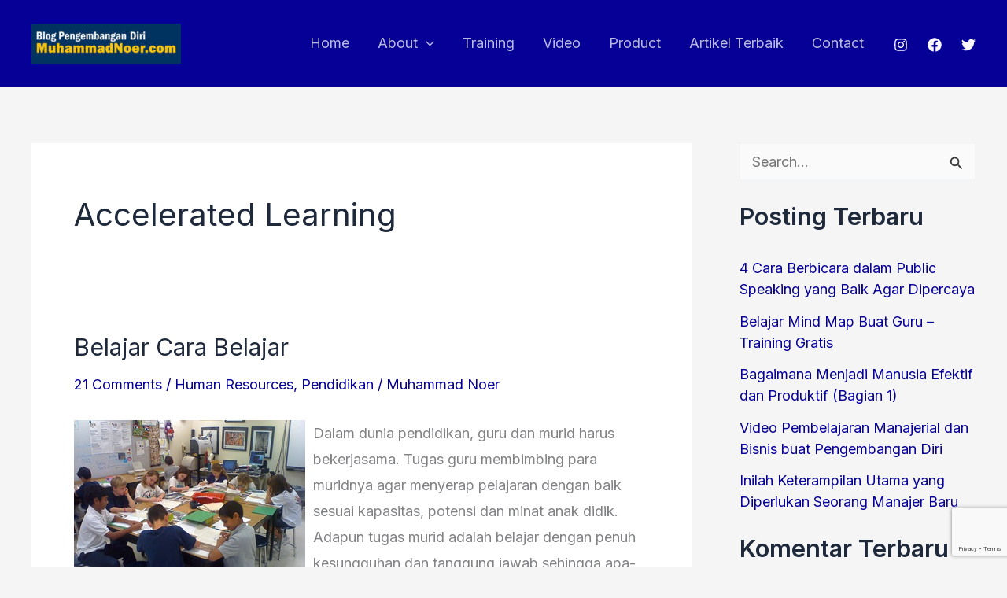

--- FILE ---
content_type: text/html; charset=utf-8
request_url: https://www.google.com/recaptcha/api2/anchor?ar=1&k=6LcTq9oUAAAAACTG4l4fYFQiw4d0p7TLcquhbelv&co=aHR0cHM6Ly93d3cubXVoYW1tYWRub2VyLmNvbTo0NDM.&hl=en&v=PoyoqOPhxBO7pBk68S4YbpHZ&size=invisible&anchor-ms=20000&execute-ms=30000&cb=s1tbm0u4eljt
body_size: 48914
content:
<!DOCTYPE HTML><html dir="ltr" lang="en"><head><meta http-equiv="Content-Type" content="text/html; charset=UTF-8">
<meta http-equiv="X-UA-Compatible" content="IE=edge">
<title>reCAPTCHA</title>
<style type="text/css">
/* cyrillic-ext */
@font-face {
  font-family: 'Roboto';
  font-style: normal;
  font-weight: 400;
  font-stretch: 100%;
  src: url(//fonts.gstatic.com/s/roboto/v48/KFO7CnqEu92Fr1ME7kSn66aGLdTylUAMa3GUBHMdazTgWw.woff2) format('woff2');
  unicode-range: U+0460-052F, U+1C80-1C8A, U+20B4, U+2DE0-2DFF, U+A640-A69F, U+FE2E-FE2F;
}
/* cyrillic */
@font-face {
  font-family: 'Roboto';
  font-style: normal;
  font-weight: 400;
  font-stretch: 100%;
  src: url(//fonts.gstatic.com/s/roboto/v48/KFO7CnqEu92Fr1ME7kSn66aGLdTylUAMa3iUBHMdazTgWw.woff2) format('woff2');
  unicode-range: U+0301, U+0400-045F, U+0490-0491, U+04B0-04B1, U+2116;
}
/* greek-ext */
@font-face {
  font-family: 'Roboto';
  font-style: normal;
  font-weight: 400;
  font-stretch: 100%;
  src: url(//fonts.gstatic.com/s/roboto/v48/KFO7CnqEu92Fr1ME7kSn66aGLdTylUAMa3CUBHMdazTgWw.woff2) format('woff2');
  unicode-range: U+1F00-1FFF;
}
/* greek */
@font-face {
  font-family: 'Roboto';
  font-style: normal;
  font-weight: 400;
  font-stretch: 100%;
  src: url(//fonts.gstatic.com/s/roboto/v48/KFO7CnqEu92Fr1ME7kSn66aGLdTylUAMa3-UBHMdazTgWw.woff2) format('woff2');
  unicode-range: U+0370-0377, U+037A-037F, U+0384-038A, U+038C, U+038E-03A1, U+03A3-03FF;
}
/* math */
@font-face {
  font-family: 'Roboto';
  font-style: normal;
  font-weight: 400;
  font-stretch: 100%;
  src: url(//fonts.gstatic.com/s/roboto/v48/KFO7CnqEu92Fr1ME7kSn66aGLdTylUAMawCUBHMdazTgWw.woff2) format('woff2');
  unicode-range: U+0302-0303, U+0305, U+0307-0308, U+0310, U+0312, U+0315, U+031A, U+0326-0327, U+032C, U+032F-0330, U+0332-0333, U+0338, U+033A, U+0346, U+034D, U+0391-03A1, U+03A3-03A9, U+03B1-03C9, U+03D1, U+03D5-03D6, U+03F0-03F1, U+03F4-03F5, U+2016-2017, U+2034-2038, U+203C, U+2040, U+2043, U+2047, U+2050, U+2057, U+205F, U+2070-2071, U+2074-208E, U+2090-209C, U+20D0-20DC, U+20E1, U+20E5-20EF, U+2100-2112, U+2114-2115, U+2117-2121, U+2123-214F, U+2190, U+2192, U+2194-21AE, U+21B0-21E5, U+21F1-21F2, U+21F4-2211, U+2213-2214, U+2216-22FF, U+2308-230B, U+2310, U+2319, U+231C-2321, U+2336-237A, U+237C, U+2395, U+239B-23B7, U+23D0, U+23DC-23E1, U+2474-2475, U+25AF, U+25B3, U+25B7, U+25BD, U+25C1, U+25CA, U+25CC, U+25FB, U+266D-266F, U+27C0-27FF, U+2900-2AFF, U+2B0E-2B11, U+2B30-2B4C, U+2BFE, U+3030, U+FF5B, U+FF5D, U+1D400-1D7FF, U+1EE00-1EEFF;
}
/* symbols */
@font-face {
  font-family: 'Roboto';
  font-style: normal;
  font-weight: 400;
  font-stretch: 100%;
  src: url(//fonts.gstatic.com/s/roboto/v48/KFO7CnqEu92Fr1ME7kSn66aGLdTylUAMaxKUBHMdazTgWw.woff2) format('woff2');
  unicode-range: U+0001-000C, U+000E-001F, U+007F-009F, U+20DD-20E0, U+20E2-20E4, U+2150-218F, U+2190, U+2192, U+2194-2199, U+21AF, U+21E6-21F0, U+21F3, U+2218-2219, U+2299, U+22C4-22C6, U+2300-243F, U+2440-244A, U+2460-24FF, U+25A0-27BF, U+2800-28FF, U+2921-2922, U+2981, U+29BF, U+29EB, U+2B00-2BFF, U+4DC0-4DFF, U+FFF9-FFFB, U+10140-1018E, U+10190-1019C, U+101A0, U+101D0-101FD, U+102E0-102FB, U+10E60-10E7E, U+1D2C0-1D2D3, U+1D2E0-1D37F, U+1F000-1F0FF, U+1F100-1F1AD, U+1F1E6-1F1FF, U+1F30D-1F30F, U+1F315, U+1F31C, U+1F31E, U+1F320-1F32C, U+1F336, U+1F378, U+1F37D, U+1F382, U+1F393-1F39F, U+1F3A7-1F3A8, U+1F3AC-1F3AF, U+1F3C2, U+1F3C4-1F3C6, U+1F3CA-1F3CE, U+1F3D4-1F3E0, U+1F3ED, U+1F3F1-1F3F3, U+1F3F5-1F3F7, U+1F408, U+1F415, U+1F41F, U+1F426, U+1F43F, U+1F441-1F442, U+1F444, U+1F446-1F449, U+1F44C-1F44E, U+1F453, U+1F46A, U+1F47D, U+1F4A3, U+1F4B0, U+1F4B3, U+1F4B9, U+1F4BB, U+1F4BF, U+1F4C8-1F4CB, U+1F4D6, U+1F4DA, U+1F4DF, U+1F4E3-1F4E6, U+1F4EA-1F4ED, U+1F4F7, U+1F4F9-1F4FB, U+1F4FD-1F4FE, U+1F503, U+1F507-1F50B, U+1F50D, U+1F512-1F513, U+1F53E-1F54A, U+1F54F-1F5FA, U+1F610, U+1F650-1F67F, U+1F687, U+1F68D, U+1F691, U+1F694, U+1F698, U+1F6AD, U+1F6B2, U+1F6B9-1F6BA, U+1F6BC, U+1F6C6-1F6CF, U+1F6D3-1F6D7, U+1F6E0-1F6EA, U+1F6F0-1F6F3, U+1F6F7-1F6FC, U+1F700-1F7FF, U+1F800-1F80B, U+1F810-1F847, U+1F850-1F859, U+1F860-1F887, U+1F890-1F8AD, U+1F8B0-1F8BB, U+1F8C0-1F8C1, U+1F900-1F90B, U+1F93B, U+1F946, U+1F984, U+1F996, U+1F9E9, U+1FA00-1FA6F, U+1FA70-1FA7C, U+1FA80-1FA89, U+1FA8F-1FAC6, U+1FACE-1FADC, U+1FADF-1FAE9, U+1FAF0-1FAF8, U+1FB00-1FBFF;
}
/* vietnamese */
@font-face {
  font-family: 'Roboto';
  font-style: normal;
  font-weight: 400;
  font-stretch: 100%;
  src: url(//fonts.gstatic.com/s/roboto/v48/KFO7CnqEu92Fr1ME7kSn66aGLdTylUAMa3OUBHMdazTgWw.woff2) format('woff2');
  unicode-range: U+0102-0103, U+0110-0111, U+0128-0129, U+0168-0169, U+01A0-01A1, U+01AF-01B0, U+0300-0301, U+0303-0304, U+0308-0309, U+0323, U+0329, U+1EA0-1EF9, U+20AB;
}
/* latin-ext */
@font-face {
  font-family: 'Roboto';
  font-style: normal;
  font-weight: 400;
  font-stretch: 100%;
  src: url(//fonts.gstatic.com/s/roboto/v48/KFO7CnqEu92Fr1ME7kSn66aGLdTylUAMa3KUBHMdazTgWw.woff2) format('woff2');
  unicode-range: U+0100-02BA, U+02BD-02C5, U+02C7-02CC, U+02CE-02D7, U+02DD-02FF, U+0304, U+0308, U+0329, U+1D00-1DBF, U+1E00-1E9F, U+1EF2-1EFF, U+2020, U+20A0-20AB, U+20AD-20C0, U+2113, U+2C60-2C7F, U+A720-A7FF;
}
/* latin */
@font-face {
  font-family: 'Roboto';
  font-style: normal;
  font-weight: 400;
  font-stretch: 100%;
  src: url(//fonts.gstatic.com/s/roboto/v48/KFO7CnqEu92Fr1ME7kSn66aGLdTylUAMa3yUBHMdazQ.woff2) format('woff2');
  unicode-range: U+0000-00FF, U+0131, U+0152-0153, U+02BB-02BC, U+02C6, U+02DA, U+02DC, U+0304, U+0308, U+0329, U+2000-206F, U+20AC, U+2122, U+2191, U+2193, U+2212, U+2215, U+FEFF, U+FFFD;
}
/* cyrillic-ext */
@font-face {
  font-family: 'Roboto';
  font-style: normal;
  font-weight: 500;
  font-stretch: 100%;
  src: url(//fonts.gstatic.com/s/roboto/v48/KFO7CnqEu92Fr1ME7kSn66aGLdTylUAMa3GUBHMdazTgWw.woff2) format('woff2');
  unicode-range: U+0460-052F, U+1C80-1C8A, U+20B4, U+2DE0-2DFF, U+A640-A69F, U+FE2E-FE2F;
}
/* cyrillic */
@font-face {
  font-family: 'Roboto';
  font-style: normal;
  font-weight: 500;
  font-stretch: 100%;
  src: url(//fonts.gstatic.com/s/roboto/v48/KFO7CnqEu92Fr1ME7kSn66aGLdTylUAMa3iUBHMdazTgWw.woff2) format('woff2');
  unicode-range: U+0301, U+0400-045F, U+0490-0491, U+04B0-04B1, U+2116;
}
/* greek-ext */
@font-face {
  font-family: 'Roboto';
  font-style: normal;
  font-weight: 500;
  font-stretch: 100%;
  src: url(//fonts.gstatic.com/s/roboto/v48/KFO7CnqEu92Fr1ME7kSn66aGLdTylUAMa3CUBHMdazTgWw.woff2) format('woff2');
  unicode-range: U+1F00-1FFF;
}
/* greek */
@font-face {
  font-family: 'Roboto';
  font-style: normal;
  font-weight: 500;
  font-stretch: 100%;
  src: url(//fonts.gstatic.com/s/roboto/v48/KFO7CnqEu92Fr1ME7kSn66aGLdTylUAMa3-UBHMdazTgWw.woff2) format('woff2');
  unicode-range: U+0370-0377, U+037A-037F, U+0384-038A, U+038C, U+038E-03A1, U+03A3-03FF;
}
/* math */
@font-face {
  font-family: 'Roboto';
  font-style: normal;
  font-weight: 500;
  font-stretch: 100%;
  src: url(//fonts.gstatic.com/s/roboto/v48/KFO7CnqEu92Fr1ME7kSn66aGLdTylUAMawCUBHMdazTgWw.woff2) format('woff2');
  unicode-range: U+0302-0303, U+0305, U+0307-0308, U+0310, U+0312, U+0315, U+031A, U+0326-0327, U+032C, U+032F-0330, U+0332-0333, U+0338, U+033A, U+0346, U+034D, U+0391-03A1, U+03A3-03A9, U+03B1-03C9, U+03D1, U+03D5-03D6, U+03F0-03F1, U+03F4-03F5, U+2016-2017, U+2034-2038, U+203C, U+2040, U+2043, U+2047, U+2050, U+2057, U+205F, U+2070-2071, U+2074-208E, U+2090-209C, U+20D0-20DC, U+20E1, U+20E5-20EF, U+2100-2112, U+2114-2115, U+2117-2121, U+2123-214F, U+2190, U+2192, U+2194-21AE, U+21B0-21E5, U+21F1-21F2, U+21F4-2211, U+2213-2214, U+2216-22FF, U+2308-230B, U+2310, U+2319, U+231C-2321, U+2336-237A, U+237C, U+2395, U+239B-23B7, U+23D0, U+23DC-23E1, U+2474-2475, U+25AF, U+25B3, U+25B7, U+25BD, U+25C1, U+25CA, U+25CC, U+25FB, U+266D-266F, U+27C0-27FF, U+2900-2AFF, U+2B0E-2B11, U+2B30-2B4C, U+2BFE, U+3030, U+FF5B, U+FF5D, U+1D400-1D7FF, U+1EE00-1EEFF;
}
/* symbols */
@font-face {
  font-family: 'Roboto';
  font-style: normal;
  font-weight: 500;
  font-stretch: 100%;
  src: url(//fonts.gstatic.com/s/roboto/v48/KFO7CnqEu92Fr1ME7kSn66aGLdTylUAMaxKUBHMdazTgWw.woff2) format('woff2');
  unicode-range: U+0001-000C, U+000E-001F, U+007F-009F, U+20DD-20E0, U+20E2-20E4, U+2150-218F, U+2190, U+2192, U+2194-2199, U+21AF, U+21E6-21F0, U+21F3, U+2218-2219, U+2299, U+22C4-22C6, U+2300-243F, U+2440-244A, U+2460-24FF, U+25A0-27BF, U+2800-28FF, U+2921-2922, U+2981, U+29BF, U+29EB, U+2B00-2BFF, U+4DC0-4DFF, U+FFF9-FFFB, U+10140-1018E, U+10190-1019C, U+101A0, U+101D0-101FD, U+102E0-102FB, U+10E60-10E7E, U+1D2C0-1D2D3, U+1D2E0-1D37F, U+1F000-1F0FF, U+1F100-1F1AD, U+1F1E6-1F1FF, U+1F30D-1F30F, U+1F315, U+1F31C, U+1F31E, U+1F320-1F32C, U+1F336, U+1F378, U+1F37D, U+1F382, U+1F393-1F39F, U+1F3A7-1F3A8, U+1F3AC-1F3AF, U+1F3C2, U+1F3C4-1F3C6, U+1F3CA-1F3CE, U+1F3D4-1F3E0, U+1F3ED, U+1F3F1-1F3F3, U+1F3F5-1F3F7, U+1F408, U+1F415, U+1F41F, U+1F426, U+1F43F, U+1F441-1F442, U+1F444, U+1F446-1F449, U+1F44C-1F44E, U+1F453, U+1F46A, U+1F47D, U+1F4A3, U+1F4B0, U+1F4B3, U+1F4B9, U+1F4BB, U+1F4BF, U+1F4C8-1F4CB, U+1F4D6, U+1F4DA, U+1F4DF, U+1F4E3-1F4E6, U+1F4EA-1F4ED, U+1F4F7, U+1F4F9-1F4FB, U+1F4FD-1F4FE, U+1F503, U+1F507-1F50B, U+1F50D, U+1F512-1F513, U+1F53E-1F54A, U+1F54F-1F5FA, U+1F610, U+1F650-1F67F, U+1F687, U+1F68D, U+1F691, U+1F694, U+1F698, U+1F6AD, U+1F6B2, U+1F6B9-1F6BA, U+1F6BC, U+1F6C6-1F6CF, U+1F6D3-1F6D7, U+1F6E0-1F6EA, U+1F6F0-1F6F3, U+1F6F7-1F6FC, U+1F700-1F7FF, U+1F800-1F80B, U+1F810-1F847, U+1F850-1F859, U+1F860-1F887, U+1F890-1F8AD, U+1F8B0-1F8BB, U+1F8C0-1F8C1, U+1F900-1F90B, U+1F93B, U+1F946, U+1F984, U+1F996, U+1F9E9, U+1FA00-1FA6F, U+1FA70-1FA7C, U+1FA80-1FA89, U+1FA8F-1FAC6, U+1FACE-1FADC, U+1FADF-1FAE9, U+1FAF0-1FAF8, U+1FB00-1FBFF;
}
/* vietnamese */
@font-face {
  font-family: 'Roboto';
  font-style: normal;
  font-weight: 500;
  font-stretch: 100%;
  src: url(//fonts.gstatic.com/s/roboto/v48/KFO7CnqEu92Fr1ME7kSn66aGLdTylUAMa3OUBHMdazTgWw.woff2) format('woff2');
  unicode-range: U+0102-0103, U+0110-0111, U+0128-0129, U+0168-0169, U+01A0-01A1, U+01AF-01B0, U+0300-0301, U+0303-0304, U+0308-0309, U+0323, U+0329, U+1EA0-1EF9, U+20AB;
}
/* latin-ext */
@font-face {
  font-family: 'Roboto';
  font-style: normal;
  font-weight: 500;
  font-stretch: 100%;
  src: url(//fonts.gstatic.com/s/roboto/v48/KFO7CnqEu92Fr1ME7kSn66aGLdTylUAMa3KUBHMdazTgWw.woff2) format('woff2');
  unicode-range: U+0100-02BA, U+02BD-02C5, U+02C7-02CC, U+02CE-02D7, U+02DD-02FF, U+0304, U+0308, U+0329, U+1D00-1DBF, U+1E00-1E9F, U+1EF2-1EFF, U+2020, U+20A0-20AB, U+20AD-20C0, U+2113, U+2C60-2C7F, U+A720-A7FF;
}
/* latin */
@font-face {
  font-family: 'Roboto';
  font-style: normal;
  font-weight: 500;
  font-stretch: 100%;
  src: url(//fonts.gstatic.com/s/roboto/v48/KFO7CnqEu92Fr1ME7kSn66aGLdTylUAMa3yUBHMdazQ.woff2) format('woff2');
  unicode-range: U+0000-00FF, U+0131, U+0152-0153, U+02BB-02BC, U+02C6, U+02DA, U+02DC, U+0304, U+0308, U+0329, U+2000-206F, U+20AC, U+2122, U+2191, U+2193, U+2212, U+2215, U+FEFF, U+FFFD;
}
/* cyrillic-ext */
@font-face {
  font-family: 'Roboto';
  font-style: normal;
  font-weight: 900;
  font-stretch: 100%;
  src: url(//fonts.gstatic.com/s/roboto/v48/KFO7CnqEu92Fr1ME7kSn66aGLdTylUAMa3GUBHMdazTgWw.woff2) format('woff2');
  unicode-range: U+0460-052F, U+1C80-1C8A, U+20B4, U+2DE0-2DFF, U+A640-A69F, U+FE2E-FE2F;
}
/* cyrillic */
@font-face {
  font-family: 'Roboto';
  font-style: normal;
  font-weight: 900;
  font-stretch: 100%;
  src: url(//fonts.gstatic.com/s/roboto/v48/KFO7CnqEu92Fr1ME7kSn66aGLdTylUAMa3iUBHMdazTgWw.woff2) format('woff2');
  unicode-range: U+0301, U+0400-045F, U+0490-0491, U+04B0-04B1, U+2116;
}
/* greek-ext */
@font-face {
  font-family: 'Roboto';
  font-style: normal;
  font-weight: 900;
  font-stretch: 100%;
  src: url(//fonts.gstatic.com/s/roboto/v48/KFO7CnqEu92Fr1ME7kSn66aGLdTylUAMa3CUBHMdazTgWw.woff2) format('woff2');
  unicode-range: U+1F00-1FFF;
}
/* greek */
@font-face {
  font-family: 'Roboto';
  font-style: normal;
  font-weight: 900;
  font-stretch: 100%;
  src: url(//fonts.gstatic.com/s/roboto/v48/KFO7CnqEu92Fr1ME7kSn66aGLdTylUAMa3-UBHMdazTgWw.woff2) format('woff2');
  unicode-range: U+0370-0377, U+037A-037F, U+0384-038A, U+038C, U+038E-03A1, U+03A3-03FF;
}
/* math */
@font-face {
  font-family: 'Roboto';
  font-style: normal;
  font-weight: 900;
  font-stretch: 100%;
  src: url(//fonts.gstatic.com/s/roboto/v48/KFO7CnqEu92Fr1ME7kSn66aGLdTylUAMawCUBHMdazTgWw.woff2) format('woff2');
  unicode-range: U+0302-0303, U+0305, U+0307-0308, U+0310, U+0312, U+0315, U+031A, U+0326-0327, U+032C, U+032F-0330, U+0332-0333, U+0338, U+033A, U+0346, U+034D, U+0391-03A1, U+03A3-03A9, U+03B1-03C9, U+03D1, U+03D5-03D6, U+03F0-03F1, U+03F4-03F5, U+2016-2017, U+2034-2038, U+203C, U+2040, U+2043, U+2047, U+2050, U+2057, U+205F, U+2070-2071, U+2074-208E, U+2090-209C, U+20D0-20DC, U+20E1, U+20E5-20EF, U+2100-2112, U+2114-2115, U+2117-2121, U+2123-214F, U+2190, U+2192, U+2194-21AE, U+21B0-21E5, U+21F1-21F2, U+21F4-2211, U+2213-2214, U+2216-22FF, U+2308-230B, U+2310, U+2319, U+231C-2321, U+2336-237A, U+237C, U+2395, U+239B-23B7, U+23D0, U+23DC-23E1, U+2474-2475, U+25AF, U+25B3, U+25B7, U+25BD, U+25C1, U+25CA, U+25CC, U+25FB, U+266D-266F, U+27C0-27FF, U+2900-2AFF, U+2B0E-2B11, U+2B30-2B4C, U+2BFE, U+3030, U+FF5B, U+FF5D, U+1D400-1D7FF, U+1EE00-1EEFF;
}
/* symbols */
@font-face {
  font-family: 'Roboto';
  font-style: normal;
  font-weight: 900;
  font-stretch: 100%;
  src: url(//fonts.gstatic.com/s/roboto/v48/KFO7CnqEu92Fr1ME7kSn66aGLdTylUAMaxKUBHMdazTgWw.woff2) format('woff2');
  unicode-range: U+0001-000C, U+000E-001F, U+007F-009F, U+20DD-20E0, U+20E2-20E4, U+2150-218F, U+2190, U+2192, U+2194-2199, U+21AF, U+21E6-21F0, U+21F3, U+2218-2219, U+2299, U+22C4-22C6, U+2300-243F, U+2440-244A, U+2460-24FF, U+25A0-27BF, U+2800-28FF, U+2921-2922, U+2981, U+29BF, U+29EB, U+2B00-2BFF, U+4DC0-4DFF, U+FFF9-FFFB, U+10140-1018E, U+10190-1019C, U+101A0, U+101D0-101FD, U+102E0-102FB, U+10E60-10E7E, U+1D2C0-1D2D3, U+1D2E0-1D37F, U+1F000-1F0FF, U+1F100-1F1AD, U+1F1E6-1F1FF, U+1F30D-1F30F, U+1F315, U+1F31C, U+1F31E, U+1F320-1F32C, U+1F336, U+1F378, U+1F37D, U+1F382, U+1F393-1F39F, U+1F3A7-1F3A8, U+1F3AC-1F3AF, U+1F3C2, U+1F3C4-1F3C6, U+1F3CA-1F3CE, U+1F3D4-1F3E0, U+1F3ED, U+1F3F1-1F3F3, U+1F3F5-1F3F7, U+1F408, U+1F415, U+1F41F, U+1F426, U+1F43F, U+1F441-1F442, U+1F444, U+1F446-1F449, U+1F44C-1F44E, U+1F453, U+1F46A, U+1F47D, U+1F4A3, U+1F4B0, U+1F4B3, U+1F4B9, U+1F4BB, U+1F4BF, U+1F4C8-1F4CB, U+1F4D6, U+1F4DA, U+1F4DF, U+1F4E3-1F4E6, U+1F4EA-1F4ED, U+1F4F7, U+1F4F9-1F4FB, U+1F4FD-1F4FE, U+1F503, U+1F507-1F50B, U+1F50D, U+1F512-1F513, U+1F53E-1F54A, U+1F54F-1F5FA, U+1F610, U+1F650-1F67F, U+1F687, U+1F68D, U+1F691, U+1F694, U+1F698, U+1F6AD, U+1F6B2, U+1F6B9-1F6BA, U+1F6BC, U+1F6C6-1F6CF, U+1F6D3-1F6D7, U+1F6E0-1F6EA, U+1F6F0-1F6F3, U+1F6F7-1F6FC, U+1F700-1F7FF, U+1F800-1F80B, U+1F810-1F847, U+1F850-1F859, U+1F860-1F887, U+1F890-1F8AD, U+1F8B0-1F8BB, U+1F8C0-1F8C1, U+1F900-1F90B, U+1F93B, U+1F946, U+1F984, U+1F996, U+1F9E9, U+1FA00-1FA6F, U+1FA70-1FA7C, U+1FA80-1FA89, U+1FA8F-1FAC6, U+1FACE-1FADC, U+1FADF-1FAE9, U+1FAF0-1FAF8, U+1FB00-1FBFF;
}
/* vietnamese */
@font-face {
  font-family: 'Roboto';
  font-style: normal;
  font-weight: 900;
  font-stretch: 100%;
  src: url(//fonts.gstatic.com/s/roboto/v48/KFO7CnqEu92Fr1ME7kSn66aGLdTylUAMa3OUBHMdazTgWw.woff2) format('woff2');
  unicode-range: U+0102-0103, U+0110-0111, U+0128-0129, U+0168-0169, U+01A0-01A1, U+01AF-01B0, U+0300-0301, U+0303-0304, U+0308-0309, U+0323, U+0329, U+1EA0-1EF9, U+20AB;
}
/* latin-ext */
@font-face {
  font-family: 'Roboto';
  font-style: normal;
  font-weight: 900;
  font-stretch: 100%;
  src: url(//fonts.gstatic.com/s/roboto/v48/KFO7CnqEu92Fr1ME7kSn66aGLdTylUAMa3KUBHMdazTgWw.woff2) format('woff2');
  unicode-range: U+0100-02BA, U+02BD-02C5, U+02C7-02CC, U+02CE-02D7, U+02DD-02FF, U+0304, U+0308, U+0329, U+1D00-1DBF, U+1E00-1E9F, U+1EF2-1EFF, U+2020, U+20A0-20AB, U+20AD-20C0, U+2113, U+2C60-2C7F, U+A720-A7FF;
}
/* latin */
@font-face {
  font-family: 'Roboto';
  font-style: normal;
  font-weight: 900;
  font-stretch: 100%;
  src: url(//fonts.gstatic.com/s/roboto/v48/KFO7CnqEu92Fr1ME7kSn66aGLdTylUAMa3yUBHMdazQ.woff2) format('woff2');
  unicode-range: U+0000-00FF, U+0131, U+0152-0153, U+02BB-02BC, U+02C6, U+02DA, U+02DC, U+0304, U+0308, U+0329, U+2000-206F, U+20AC, U+2122, U+2191, U+2193, U+2212, U+2215, U+FEFF, U+FFFD;
}

</style>
<link rel="stylesheet" type="text/css" href="https://www.gstatic.com/recaptcha/releases/PoyoqOPhxBO7pBk68S4YbpHZ/styles__ltr.css">
<script nonce="NjP8Z2pjszebWci6nzhqEA" type="text/javascript">window['__recaptcha_api'] = 'https://www.google.com/recaptcha/api2/';</script>
<script type="text/javascript" src="https://www.gstatic.com/recaptcha/releases/PoyoqOPhxBO7pBk68S4YbpHZ/recaptcha__en.js" nonce="NjP8Z2pjszebWci6nzhqEA">
      
    </script></head>
<body><div id="rc-anchor-alert" class="rc-anchor-alert"></div>
<input type="hidden" id="recaptcha-token" value="[base64]">
<script type="text/javascript" nonce="NjP8Z2pjszebWci6nzhqEA">
      recaptcha.anchor.Main.init("[\x22ainput\x22,[\x22bgdata\x22,\x22\x22,\[base64]/[base64]/MjU1Ong/[base64]/[base64]/[base64]/[base64]/[base64]/[base64]/[base64]/[base64]/[base64]/[base64]/[base64]/[base64]/[base64]/[base64]/[base64]\\u003d\x22,\[base64]\\u003d\x22,\[base64]/CvcKoe1wow4/CoMK4wrZAH8O3wqJ0YjTCrHg8w4nCkMOzw5TDvFklWQ/CgExBwqkDP8OCwoHCgyHDkMOMw6EJwroMw69Rw4IewrvDt8OHw6XCrsOzF8K+w4dEw4nCpi4jYcOjDsKrw7zDtMKtwo3DtsKVaMKnw7DCvydzwpd/wptxeA/DvWLDsAVsdDMWw5t/A8OnPcKkw7dWAsK/IcOLajUTw67CocKjw4nDkEPDqTvDin56w5ROwpZ6wprCkSRawo3Chh8CF8KFwrNRwoXCtcKTw6QYwpIsK8KGQETDolRJMcKMFiMqwrzCm8O/[base64]/[base64]/[base64]/[base64]/Dr8KdGGHDoTYYwqNHMV5Jw73DmATCp8OncFw4wqAoOFDDqcOUwqTCqcObwqTCg8KTwrXDqHY8wrrCtHTCisKewr8udyfDpsOowrbCicKHw6FgwqfDpS4YZnzCmRvCgWgMR1LDhxQnwqPCqzA6H8K0IyJgdsKtwqzDpMOlwrXDoW8/ZcKMVcKIAcOxw7UUBcKiLcKCwqLDumrCi8OawogCwofCkxQ1M1DCl8O6wpZ8PUkBw6xgw7YjYcOIw6zCqVIkw4oGHCfDnMKbw59Mw7DDt8KfZsKPY3IdGDxIZsOiwrfCv8KEdwBOw4o3w6vDg8O/w7o8w7DDmA0Cw5/CiivCs0XCmcKKwp8mwofCi8OPw6wOw67DkMOHw7TDl8OTScOIAWrDn2EHwq/DgsKWwqVzwr3Dq8O1wqMJPwjDvsOEw6U/[base64]/Dg8ObwqZwYMO1w6fCgcOiw6wdZjDCnFYSDQQNw4A3w5t+wq7Cr3XDpGsdIAnDgcOec0TCqDXDjcKeABvDkcK2w7LCpMK6Dn1oBFJ0OcORw64/BBHCpFRXw6/DpFZKw4UNwp7Dt8O2D8Klw4rCocKJPWrCosOFO8KPw79KwoLDmMKACTzCmGsYw4XClhcpEcO6UxxTwpXCpsKyw5LCj8O1KHfDuxghd8K6KsKwdcKDwpJfBC/Dm8O/w7vDu8OuwrbClcKOw4kCE8Kswr3ChcO0ZQ3CsMKFecOZw6d6wpjCtMK6wqt6N8KvQsK4wpk3wrjCvcO7WXnDucKkw5XDo3AHw5A0acKPwpdhdXTDhsK5OEhrw5vCt2BMwozDvm7Csx/DoAzCkAxQwpnDicKpwr3ClsOwwokATcOKZsO7csKzPmfClcKTKA5mwozDtkRtwogMCR8uBl0iw7LCgMOswqjDmsKewopsw7c+Tx0NwqpIezfClcOow6/Dr8K7w5HDiSrDtGoDw5nCkMOwCcOkdibDh3jDv23CnsK/aCABZnrCqGPDgsKTwoplGS5ew6jDoxE+VnXChFPDuxQneTbCoMKkecOUZDthwrNDDMKaw7UQUFQNa8OCw7zCnsK5NyFrw6LDl8KJMXwaf8OdJMOzKTvCrWEEwo/Dt8KuwrE/[base64]/DiMK4w7oeMsKuIsKfwrfClsKMGMOVFjoTwrZrBcOFVcOpwojChFQ5wqRMGDpfwr7DrMKFNMOEwp8Cw4LCs8O/[base64]/DgXHDqUjCqsKdw794w4/Dg8OPw7BJOC3CpDnDnTw3w7EMcWXCo2bClsKTw7VWOHYuwpDCs8KIw6HCgMOaEAEow64QwqdxETFbIcKACwDDmcOGwqzCoMKCwrnCkcOowqTCtWjDjMKzKXHCuwgWC2t3worDo8OhCsKMKMKuA2HDg8OIw7sUXsKGBmF3S8KYQMK/QiLCjW7DnMOhwpTDgcOLf8OxwqzDkcOtw5zDt08xw7wlw54+InEQUi5cwp3DpV7CgVjChDLCvzfDiVbCrw7DjcOtwoFddBjDglxZVsKlwoEjwqfCqsKTwoYFwrhIJ8OFYsKVwph0WcK8woTCiMOqw49tw4Upw7wgwrISRsKuwqEXGhvCtwQRw5rDlF/CpsKqw5ccLnfCmhl7wqNrwp0QYsOBc8OBwqAkw4Jww4dawptUfGDDrjTCp3zDuVdSw5zDtcK7YcKDw5LDkcK7wqTDrcKywqzDpMOswqLDkMO3EmF8XmRQw73CsDpnRsKDBcOGBsKbwpFVwoTDrSwtwq8vwpNgwrVveEgdw5cISEcfFMKHC8OfJGcDw4/Ds8O6w5LDixQ1VMOXATzCkMO6TsKRQk7DvcOewoQSZ8Ohb8KUwqEgccOMLMKDw5EuwoxOwp7Dg8K7wofCsybCqsKxw482ecKHOsK7OsK2XT3ChsOBZFUTLyMjw6dfwpvDo8O7wpokw4jCqDIKwqvDosOGwqLDusKBwpzCu8KUYsKKT8K0FFEyY8KCBcKGXsO/w4sRwoogVzkBLMK/[base64]/CpMKEV3Y4w605wrnDlTPDh07Cj8Kaw6wyP3/DiVfDosKDYMOoVMOlasOrRivDoVYywphDS8OFGQBZXwlLwqzCocKZVEnDncOlw7nDvMOpQx0VZyvDhMOGR8OafQtAAF1uw4fCgjxew5zDu8OWLxYsw6jCn8Kqwrpxw78fw5XCiGhCw4ApGDxkw4bDm8Khw5bCtmHDoExkL8Kxf8ORwq/DqcOuwqAUEWMiZio7cMOpUcKhGsOUMnrChMOWZ8KlG8KRwqfDnxDCsl0ybWEVw4nDr8OrGwnCpcKOBWzClsKnYSnDnwrDn0LCsybChMKgw40Ow6DCkwpZLDzCkMOSdsO8woFefBzCg8KAB2Qbw4Uleg0SFhorw5PDpcK/[base64]/ClcKTDMK4A8KaGHNxwoxsw5MPeMOVwr7CtsOcwrp3IcKlSxEVwpRLw4vCl1zDtcKew54SwoTDqsKKJsK+KsK8VCdDwo5VCSjDtcKXLGlLw7TClsKleMK3DDnCtXjCgTYIU8KObcOjH8K/E8KIRMOpbsKBwrTCogvDrXjDtsOVfFjCgUPCusK4UcKhwpvDuMO0w4RMw5/CqWsmD1DCh8OMw7rCgAzCj8KXwpVFd8OQAsOeFcKNwqBDwp7DkzDDlXDCslXDoQLDiTfDu8Omwopdw6LCj8OMwpZiwphswq8dwrYKw7PDjsKmfjbDvTfDmQLCm8ONdsOLRMKDBsOkVMOfRMKmGh9bZD/CgsKFN8OWwqk3HDcCLsOtwq5tI8OLB8KHGMKzwpvCl8Kow44QOMORSgfDsBnCvF/DsXvDuWEZwpYPRHUzWMKPwozDklHDrgIJw7HCqmfDpMOOX8KbwqFVwqzDvcOOw68qw7nDiMKew4oDw51WwqvCi8OWwprCq2XDn07ChcOlajXCk8KEEsOYwq/[base64]/DrsKNBcOQTsOSM3k6w4fCjkvDgB48w43CjcOiwrtgM8K/[base64]/ZwzDp3bCnQhLDsK9csKPw6HCtnjDisORTsKDH1vCtcKAW1MPOzbCuh/DicOlw6/DhHXDn15Kwo9WQSt7F3NmbsOrw7XDuRTDkwbDusOHw4s1wqBow5QiYsK9ScOOw4N6CQEKP1bDtnNGa8OqwogAw63CvcO6CcKxwqPCm8KSwovCisOsfcOaw7VhD8OPw5jCh8Kzw6PDvMO+wqgzTcK7LcKWw4bDuMOMw4x/wr3Cg8OsQA5/FRgBwrVoUUBOw5Qzw61XXHnCkcOww6dgw4sCTBjDgsKDfQrCnUE3wqrDgMO4dT/[base64]/[base64]/CucKPw6DDkMK/YFvDu3jCg8OaOxkUHSLClcODCMKFDQt3YyYRFH7Dm8O2GWZSMVVtw7jDuSHDoMKpw7FNw7/CjEE6wrUwwr9yX3vDjsOvC8OswpfCvsKFUcOOccO2LDdeODFPCjZLwprDpXLCnXYsIwPDmMKZIl3DlcKte0/CqCksbsKlcRDCg8KjwqfDsE4/[base64]/DvsO8w6/ClE/[base64]/DjMORwqBgEmvCgijDoWRUEcKrwoPDpijDokTClXovPsONwrAICwAILMK6wqpPw6DDtcOQwoZDwrDDkXohw6TCjk/[base64]/G0Yfwr4two4PwozCucOew5DDjwLDq1fDrcKSOVvClcKJdsOQeMKQWMKdZD3DjcODwo0mw4TCgGF1Ei/CsMKgw4EGD8KzbXvCjTvDj1E3woB2aglPwpIWQcOXXlXCsA/Cq8OAw5pzw58aw7LCujPDl8KBwqZtwoZOwqxrwo1sXCjCssKSwp02BcKyHMK/wpcFAwtuOUdeRcKIwqAwwprDkw0bw6PDgEYqSsKyPsKPXMKqVsKIw4EOPMOXw4JCwqHDoi9EwrcFKsK1wogFKjdAwrs8LWzDqlFYwpx3CsOaw6zCmsKlE3BTwrxWCiHCgjrDscKsw7INwr5Cw7PDilTDgsOGwp/CuMOIbz5cw73ChkvDosOPG3PCnsONJMOpw5jDnADCt8KCOsOHOmbDk3JlwoXDi8KkEsO8wqXCrsO3w7fDvwsVwp3DlBEGw6ZWwqFow5fCu8KxDjnDp152HHYNQmNvCsOdwqI2AcOtw7o6w6/Dl8KpJ8O5woNbOj4Iw4ZEYRlWwpsDNcOQMRwywrvDm8KqwrQtTcKwa8Oiw7vCk8KDwrYhwpXDicKiX8KjwqTDoDrCuioTPcODMh7CpULClEIrW3HCuMK0w7UXw4YJCsObSjXDn8Otw4PCgMOhTV/CtsOQwoJSwrVLGkJxEsOgZBdOwqDCv8KhTTMtTkNbH8KwQcO2BzzCjxwre8KdOcO/TgU7w6XDp8KuYcOcw7N8dVjCu1Z8Y2HCuMOWw6TDhSzCnQDDpF/[base64]/[base64]/CoUAnwqQ0wr/DoybCoWLDj1bCo0fCg8O3wqrDnMOTQCFUwrAnwoPDrk/CiMKtwojDoQMeCQHDvsOAaE0ZQMKgXwdUwqTDlSLCt8KlLnPCvcOAcMOZwpbCtsOaw4zCl8Kcw6nChEZgwrovB8KGw6QAwqtZwozCuyHDoMOaaizCisO8dlbDo8OuajhcNMOYDcKDwr/Cu8ONw5vDqFgeAW3DqsOmwpNgworDhGLCgMKow6HDm8OPwrJnw57Di8OOYhXDlgEBLAPDuGh5w7ZCHnnDvzPDssKgNGLDscK9w5NEJHsJLcOuB8Kvw5fDr8K9wqXCk1sjZ1/Cl8OtJMKEwpFxTlTCuMKwwr3DliQ3QjbDosOEU8KYwrbCsQ9dwqgdwr3Do8OkbMKvwpzCtFbCt2Ijw47Dt08Rw4jDscKJw7/Cp8OoWcKfwrLCjkTCp0rCkDJ8w4fDgSnClsK6MSUnYsONwoPDqAB5EyfDt8OYFsKUwo3DkQfDvsOLEcKHCmZ9FsOBU8O0PwwuXcKPDsKUwrPCrsK6wqfDmw5Yw4hRw4/DjMOzFsOMcMKAFsKdKcOaf8Oow7XDvVXDkV7DonI9esKyw7zDgMOLwprDlMOjZ8O5wrnCpEYBbBzCoAvDvRpxL8KEw7LDnQrDhyVuNMKyw7h5wrFFdB/Cgm0xdcKywovCq8Oaw6F1LcOCNsKlw7AlwrYvwrXCksKlwpADWxbCvsKow4gVwpMGLsOXecK7w5nDnwwrTcOeLMKEw4nDrMOaZxpow7zDowPDlirCj1A+GU0RDxbDnsKqPAQLwpLCi0PCmGDCh8K5wp/DssKxcjXDjBXCsRVUZnPCimfCgSPCisOoMjfDk8K2w4rCq35RwpRwwrHClBDCu8ORBcOKw43CocO/[base64]/[base64]/w5jDvcK4woEnWz7CmMOGQVwaWMO8w64Tw79hwqnCm34bwqIKwpvDvBM3byUHAn3Cg8OfcMK4eyI0w79oXMOIwog5VcKhwrkxw6jDhncdWMKXFXJUM8OCcVnCqn7ChcK/[base64]/EifDnyvCtcObXizCssKuPXRBOsOODcKJE8OPwpBZw5PCmjRHB8KLG8OSOMKFHsOEVDvCrW7CrmDDt8K1CsKMEcKMw7xGVMKCasO0wrEpwo0VAFg/Y8OEaxLCicKmwoLDiMK7w4zCn8OhHsKsbcOwcMOjacOUwqEAwr/CjyjCqkdKYHHCpcK1YFnDvxEKXj/DvW4cwrsyIcKJa2TDvgFfwrkrwozCujrDr8O4w71Bw7o1w4UyeC7Cr8OHwo1fe01dwp7CqRPCpcO8c8Kxf8Okw4HClT58PydndivCol/DhCrDjmTDv1hsTiQHRsK/GQXCuGvCpX3DnsKuwoTDmcOBG8O4wrUoMcOVasOtwpLCh37ChhFAHMK/wrsaMUtkalsmbsOoe2zDpsOvw5hjw5tKwrFOJy7CmSLCjsO/[base64]/DrcO1w4bDnsOiw4x8w6XCgMO2w4nDncOzFFB0w7huDcOVw7rDvjXDj8Ofw4QFwp9LO8OfLMK3M2XDsMKJwp3CohE0aCIvw40wDsKaw7bCpMOeVDZ/w5VwfsKBaF3Di8OHwqljGcK4LFvDt8OPHMOeBgp+FMK5TggFHFBvw5XDscKDa8Ovw4AHfBbCtzrCkcKlFV0uwos8X8KnFQPCtMK2Xxgcw5HDucK5fVVOFMKlwrx2HCFHKsKYTGvCoWvDsjVBVV/Dqx4hw4FAwow4KwUrVU/DrsOKwo9QdMOEBApVDMKOf0ptwoknwr3Cn0lxWmbDjiDDncKhbMK3wp/CjH9oNsKdwpkPUsKDLXvDnTIjY3MmOwLDssOJw6LCpMOYwrLDhcKUQsKaTBc+wr7CjTZTwp0rHMKdZV3DnsK9wrfCvsO0w7bDnsO2dMKbLcO/w6rCiwnCmcKLw4VRZFdNwqXDjsOMacOEOMKTFcKHwrY/N0sbQyBcZmzDhyLDt33CnMKDwr7CqWjChsOtR8KXW8O9NWYJwppKPEoLwogLwpLCjMO/[base64]/csK0VTwJw6N3wphMXS1WdzbCnG7CucKnwoJ6Hhcpwp/CpsOkw7oqwr7Ct8KTwpAGbsOJQlzDpg8AdkLDp3TDsMODwp0VwqUNFwFTwrXCqEB7dV92YsOvw6LDnzDClMOAAMOYLhVsZFDCnxvCpcOsw73CrwvCp8KJScKgw4Ugw4rDjsO2w48DJcODFcK/w6zCqiR8BSjDgz3ChVTDscKLdMOTczE7w7hNLl7Ch8KqHcK4w5EAwokPw4cawpvDssKVwp7Co2wvFizDhsOMw4XCtMOzwpvDhXNqwpgOwoLDunzCsMKCI8K7wobCnMKGeMOADlwZFsKqw4/CjyPCkcOwf8KNw4wkwrQVwrjDhcOgw6PDmXDCqsK/NsK+wpjDv8KOZsKAw6c3w4Igw6J3HsO7wqtCwokVc37ClkbDgMO+XcOlw5nDrmvCrwZZLkXDr8O4w5TDssOQw6zDgMObwovDsBvCpmAXwrVjw5XDm8KJwr/[base64]/ehVIeRXDlcKXQ3RAw4/CpgrCjsK6E0HDoMOYF3hVwpBWwpklwq1Ww4VJHcO0dGrCisK8BMOlcnAfwp/[base64]/LsKBOsOCwo/Cn30Uw4F7wq5rwoU4HMOBw7RIw4Eaw69ew6PCgsOPwq9+OHHCgcK/w6oTbsKCwpoCwqgNw67CuHrCqUpdwrXCnMOAw4Bgw50dDMKCZcKWw7TCkS7CvwHDj1vDpsOrbcKuT8OeG8KKC8OTw7Njw5TCoMKZw6PCoMOew7zDkcOTV3kww6hlL8O7JzfDsMKeSHvDgjMSeMK6SMKcTcKDw6VGwp9Xw4Rawqc3NFNaUCbCtGcLwpLDpMKjZB/DmgXDkMO0wrhiwr3DunXDtsKNLcKbYQZSH8KVa8KgCSfDq0LDj0tWS8KKw7rDsMKsw4/[base64]/Dg8Kvw7ERVSDDmkVAwr7CmsKKwpTDn8KKw57Dq8Oxw78Aw6/CiW/[base64]/BcK6w6M/JsO9T8KuGsORJcOvw4LDihrCkMOyUmsJGHXDmMO5ZsK2OHo9fD4Nw7VRwqt2Z8ONw5hgWBRlJ8ORbcOLw7/[base64]/wp8UwpTCtkFQcsO5IsOfUMO4wq0uHMOyw77DosO0fz7Dr8Khw5kHK8KFWHVCwoxgBsOcVA4aZEUnw4snS31uD8OOb8ONesO7wpfCpsOOwqU6w6YzKMOfwr1lEWUlwpfDkEcDGsOuJ1kPwrjDocOSw6Jjw43DmsKvfMOZw5vDpRPCucOGKcOKwqrDkW/CsSnCr8O8wqw7wqDDlWbCjsKNSsKzL2LDrMKAJsKUI8K9w6xRw5cxw4BdfznCqXbChHXCksOcEBxOKn/CqDYLwrY5QlrCocK6Qi8fN8Ovw5htw6jCtU7DuMKaw61Uw5zDkcOTwpdREMKdwqJOw7DDnsOWIxHCoDzDqMKzw68idlTCoMOnYVPDk8OldsOeUiNbK8KCwozDncOsP0/Di8KAwqQPREfCsMOWLS7CkMKJVADDpsK0wrBuwrnDpGnDjyVxw68/U8OcwoNFw75GJMO9cWIfaHsUT8OCREY5d8Oyw60PVCPDtm/CuwcveShYw43CmcKiacKlw4Y9GMKLwqZ1RTDCkxXCtXYOw6t2w7PCig7DmMKkw6DDmCLCl0rCs2hBIsO3ecKZwogmE2zDvsK3NMKFwrzClQ0Iw6PDiMKRUQR5wrwPZsKrw4N5woHDvijDk3LDjzbDpQs/w4IaHkrCmWbDsMOpwp9wUm/DmsKEXkUgwpnDtMKZwoHDjRdTMsKDwqpUwqcsM8OSGsOsRMKwwoUYNMOHXcKRTMOhwqDChcKfWCUfdSFTGjtjwrQiwrPDicK2esOUUDvDlcKUYxsxWcOGWcOVw5/CqMK4TR5mw5HCnQzDgE/[base64]/CgFzDpBPCq8OKw4bCjFYIasOuwpMjCMKITSfChlLCosKrw7p5w7XDiljCpMKHaGYtw5/DqsOAT8OBHMOgwrbDs2/DrWoPb1LDvsOawr7CpMKAJFjDr8OjwovCmUx0R0vCkMK8K8KAJTTDo8O+JcKVFHvDocOrOMKnYyfDhMKnMcO9w7IDw7NFw6fCusOsAsKKw7Qmw40LLkHCqcO5YcKCwrLCrcODwoBnw5TCiMOgeVwcwp3DicOYwppdw47DicKiw6MZwoLCmUXDvlFAHTV/w60ywp/Cm3PCgRjCuEpVc0UAScKZFsO3worDlyjCrSHDncOVQV9/[base64]/CtsKSYcKVwrhEwqbDmsOBeE/CokR3djFLKcKlw7rDoVvCs8ONwpwiW1N2wo5oB8OMX8O/wpZpT1ASMsK8wqs+OX9XEzTDl0fDk8OWPcOow7gIw61nRcO5w4A0J8O7w5gBHBDDhMK/QcOtw6PDpcOqwpfCpmjDnsOIw5dhIcOfVcOQYCDCrDTCnMOAFkDDi8KfKsKVHWbDscOXOzkQw5LDnsKJCcO4JVjCuB/Ci8OpwrbDtRoVeUx8wrwSwod1wo/CvWfCvsKIwqHDpkcXGTo5wqkoMBUAXjrCssOVFsKMZFJhQWXCkcKnCADDu8OLdlnDgcOnFsO2wpEPwoACXjnCicKgwpjCvMOgw4nDo8OMw6zCt8KawqPCrMONDMOmSQrDkkbCjsOWS8OAw60bWwMTDhPDliQQUzrCpx0gwro4Rlp7LMKFwpPDjsKjwq/Cg0bDlGPCpFUnTMOHVsK1wolIPHDDmQ8Aw7spwqDCsBozwqPCjgjCjGc7RG/DnGfDjWUkw4Ayc8K7MMKCPBrDrcOKwprChsKvwoDDksOcK8KeSMO9wqtOwr3DhMKgwowxwqLDgsKMFF3ChRguw4vDsxbCqnHCpMK1wqc8woTCvmTDkCdfK8OGw5vCs8O8OCDCusO3wrUWw5bCohvCqcKDb8OUwqbDs8O/wrkrEsOiHsO6w4HDuiTCmMO0woPCmm7DmGsue8OZGsKaQcOgwos8wqfDvXQDEsOzwprCv1d7SMOIwprDgMKDecK7w7PChcOgw4ErOSkSwrZUCMKRw4XCoQQWw63CjW7CkS/[base64]/Ckjwrw4MEbcKfwoPDp2rDrMK8w7sow7/ClsK2UhHCu8Otw4nDq3gePkDCpsOFwoxfKGNiasOyw6rCvsKXFTsRwqjCtsOAw6rChcO2wqEbGcKofsO8woZPw7rDqkEsbjwzRsOARG/DrMOwSnkvwrHCuMOawo11OULChB7CrcODNcO4bw/Cuxdgw6Y/CEbDj8OOAMKcE15dP8K2OlR+wowYw5jCmsOnbRPCgnVJwrjDt8ODwqYnwqzDvsOEwq/DsmPDvi5Vw67DvMOIwqAXFkJZw5RGw70Qw53CkHddUH/[base64]/CjsO0bCvDjxRoF8OAw4zCmyRFYCzDvATCn8ORw7QlwoJfNCxkIMKEwodmwqZ1w71XKlgXdcO7w6V+w67DmMKPMMOkfBtXdcO2MDkydnTDrcOuP8OtMcOpWcOAw4jDi8OYwq42w5Q7w6DCpkBdNWJNwp/DjsKDwpFPwqwtbCcKw4HDrRrDtMOOQB3CmcOlw6rDpzbCsV7ChMKrbMOIH8OiSsKNw6IWwpAISUXCn8OkJcOpOXUJTsKOOcOxwr3CmcOLw4UFTmfCmMKDwpVWS8KYw5/CplTDtQh0w7ocwo0ow7XCrnZqwqfDulTDp8KZdlQCL2FRw6LDhHczw5VcZSU7RHlrwq5pw6TCqCfDuCrCr0t/[base64]/PzjCpsKLw5XCjsK3w54bIsO8VGJxKCjDrMOlwrEgP3jClsKGwqZmPwNmwpkQLmTDtlLCmm8lwp7DuH7Cj8KWFMKww5Mxw4cuAD8ZbTF5w7fDnixOw6nCmgzCkw1HZjDCgcOCcFrCiMOLdcO5woAxwqzCs05bwrgyw7B0w7/ChcKdW1nClcOlw5PDtCzDuMO5w7DDksOvcMOSw6PDjBBzLsOUw7pWNEE/wq7DqzvDnSknBmLCpBHCsVhfbcOcIwJhwosdw5YOw5vDhSLCiVHCr8OvPlMQasOyajzDo3YBCFE2wp3DhsOfNVNGfMK9acKSw7cRw4/[base64]/Dn8Oywo/[base64]/dAdlBsKzw5TChcODwoHDocKDB8OXw47DgcKfdnnCncOfw77CkMKzwoBKTcO/wpvChlzDujPCg8KEwqHDn3vDr188HmUxw6EDcMOjJcKGw7B+w6s1wqnDuMOxw44Kwr7DuGwFw4QVYcKICzTDjTh0w7pFwoxfWBfCoiRgwqA3TMKXwpcbMsO5wqRLw5VKd8KOcXcDK8KxOMKlPmg3w7U7SXnDgsKVIcOuw7zCli7Dl0/CqMKVw7LDqFI3aMOMwonCiMOMaMOHw7Jnw5zDhsO9V8OPG8KKw6bDvcOLFHRDwo4GLcKMC8OQw4jCh8K2KgQqaMK0ZcKvw5cIw67Cv8KhJMKOKcKoWWzCjcKtw6l+McK1ExxLK8Oqw58KwrU4f8OMP8O0wroAw7Mcw77Cj8ODBHnCkcK1wp01dDzCmsONUcOISV/DtBXCisO1NHYBKcKODcKxBB8resOqL8ONbMK1KMORLggCWmQhX8O0AikUeBrDkFVhw4tRCh9vB8Obe0/ChQplw459w7ZPVSg0w4jDgcKXOnd1wpdJw7BWw43Doz/[base64]/CgFnCksOxfX7CkcKHOcKlY8OTwpY/HsO/PcOSSDB0DsOwwo9KQmrCocOFU8KAM8OzVXXDu8Osw5vCo8O8anzCrwdXw401w4vDpcKDw5B9wo1lw6/Cl8OEwpEow5Qhw60jw47DlcKZwrPDrQvCjMK9BxHDpSTCnB/DuDnCusODF8O4PcOvw5XCqMK8YBDCosOIwq84KkvDlMO5eMKnOsOAIcOQQFTDnFfDmlrDkQVCeVtAeSUow6AawoDCtADDo8OwYkdwYjrCgMKfw5YPw7RCZwXCoMOUwr3Dk8OHw47CgjbDiMOVw6hjwpjDm8Ksw4ZONCLDrMKmR8K0G8K9YcKVE8KQdcKjfid/ZRDDlXHDgcOKUGbDusKFw7LCisK2wqfCoSHDrSIgw6HDgQEPVXLCpFoxw5zCgUDDtQRAWCLDjBtRUcK7w7sVDXjCmsOeCsOSwp/Cp8KmwpTCqsOZwpFCwrR1wq3Dqi53PhhzJsKqw4pXw7dywrgmwovCscOYAcOaJsOOc21vXi8BwrZdGMK2AsOeDsKHw5svw7gLw7PCsE9oUcOww5/Dt8OkwoI2woTCuEjDkMOfbcKVOXFvWn/Cr8Oyw7vDt8OZwqTDsQjDhT5OwpEcfMOjw6nDpDPDtcKXYMKFAAzDoMOcZkN3wr7DqcKpH0zCnRohwqzDjQp4A3tkO1BowpxFUzUCw5nCgxIKV3zDg17Dt8O/w7lcw5bCnsK0AcOcwpFPwqvCq0QzwqjDhB/[base64]/w77CryUCK0Ydw5Iuw53CuU9XPH7Dq1fDjMOfw5jDvijCgsO0K3zCkMOnYxnDiMOfw6cLYcOpw5zCt2HDhsOlHMKge8OvwpvDo1XCscKRXMKXw5DDsw5dw6hldsKewr/CgUI9wr4VwrzDhG7DvSAUw6zCo0XDvygtPsKvEhPCimlbZMKEDVc8A8KnLMOAFQHChwvClMOtT3lww492wocXIcKmw6HChsKTaETDk8Oww6Yhwqx3w5t/BkjDr8O1w70fwpPDjnjDuhfCs8OiO8KaZAtZdRl+w7vDuyMRw4LDg8KEwpjDrz1LLFHCkMO5GsKAwo5AX2wETcKhF8OWAyN4VXjDosOgaXVWwrdswpwMCsKLw7TDlMOvBMO4w50HccOKwr/Cq2vDsBA/IFNMMMKjw549w6ddRnsBw7vDmmnCkcOBLcOdBBjCq8K6wpUiw5cTKcKRJS/Cl0TCocKfwodeZ8O6Y3VSw7fClsOYw6NAw77DjcKue8OHMjMIw5d+IHF4w45wwrjCoBrDkCrClsKHwqnDpsKBJxnDqsKneFhiw7fCoictwqJneHAcw5DDrcKUw4/DtcKEIcOCwqzCnsKkRcOtYMKzPcKKwrF/[base64]/CnEpsYMO0OXbDm8KlEMOPwoABwoIAwoIVw67DiCXCmcK3w6t7w5bCpcKUw6FsVw/[base64]/CqcOpw4YWwonDvcO3WMKpwrTCrFfCgW9Sw5PDvcOtw5zDln7Du8ORwr3Ck8OwJ8KhZcKeT8Kawo3DvcKKAcK3w4vDmMKNwoQeGTrDjHLCo1pzw6Q0BMKUwrMnI8Osw5V0ZcK/OsK7wrddw4U7aRXCmMOpZm/CqV3CpzTCi8OrJ8OSwpFJwqnDpRIXJBUFwpJewqdwM8KxQ0nDskZxdXbDkMKwwodhR8KZY8KjwpIvUsOgwrdOKXwAwpjDpMOaZ2zDm8OBw5jDrcK3UwlSw6ljCxJxAFrDnS9qa1pbwq7Do2U8aj0ISMOVw7/[base64]/w6ZPw5DCpmHCosKhwqQ/RWJ1wpY+w6BZwo4qPls+wp3DisKOGsOQw5rCmVY9wp01Zxpqw4LCksK/w6Ruw4DDnQMjw4vDlw9yYcKWfMOQw6TDj3dOwrfCtGkJMwXComUNw5ATw57DqhF4wosyKS/[base64]/DpRJHwqo1OBVvO2QmPsK0QHwiw6gZw7/[base64]/DhWAKKSbCo8OGw44ZE8O2wrbCjn3DksO7w6jDu8KmG8KlwrLCklsawoRoZMKow4zDocOFNn8iw6nChyXCkcOPC0zDs8OrwrPClsOkwoLDqyPDr8KAw67CkGowOUsHSj1NKcKuO1ABahwgcwjDo2/DmF8pwpXDgQRnG8Okw5hCwqXCkyfDqzfDi8KbwqxdekUOWsO2S0XCm8OxU17DrcO5w59dwoAcFMOwwoltXsOuYDtyX8Ouwr3Dhih6w5fCmwvCp0/[base64]/DlT7DgsKIw7HCmTnCrWbCpcO7fsKJRMK2woEkwrwwTMKDwpIMVMKuwr4pw4TDsyTDvWZ8VxvDvX86CMKewrTCjsOYU0vCgnx1wrQTw5QowoLCv0wOdFXDtcOWwoAhwoLDvcKJw7c+VHZPwoLDusOLwrfCoMKCwqo7WcKMwpPDm8KsVMO1BcOrJz51AsOqw4/DnwchwrfDklgxw6lAw4rCsD9ONsOaHcKuQcKUfMOVw7pYAsO6AHLDt8KqNcOgw48LbR7DtMKww5rCvyHCsHAiTFlKBFkKwpnCsHjDmxbCqsOzDmvDoCXCq2nCmU7CqMKEwqMUw6AYcWQ/wqjCglcRw4XDrcO6wp3Dm0YPw5/Dt21yR1hMw4B5R8Ktw6/DsGrDhUPDn8Oiw7ALw5pvVcOXwr3CtSMXw49XPQcpwpBKCzg8TWJ1wpdwcsKVEMKAHHYKW8K1VTHCrVnCuB3DlcKXwoHCqcKiw6BKw4EtScOXcMOqAQQCwoVewo9TMwzDgsO9LFRTw5bDl0HCmDbCk1/CnhPDt8Obw6M1wqtPw55gbT7CkErDli/DtcOKaAAKdcO0VEY9SVnCpWQ2MxfChnhhHMOwwoAYHzoQRA3DssKEBUd8wr/[base64]/Do8Kcw7srZ8OAEVvCuGBKwpkpfsOrLj5easOOw7ZCUlvCoXfDlGLCsQjCi2pLwoQhw6rDuzfDmwkawql9w7vCtk/DscOkXwXCg1bCiMOgwrrDvsKjEmTDksK+w6wiwprDvMKKw5bDrxhnNjQiw4ptw6VsJ1LClhQvw6jCt8OJPR8rJsKHwovCgHttwrpeGcOFwosVAlbCnnHCgsOsEcKPcWwtF8Kvwoo7woDChyh5Elk9BjBCwpvDpFsbwoU9wpxOO0TDsMOwwo7ChQMAIMK/TMK6w7AeYlp+wrdMRsOcUMKbXFwLFybDtsKPwofCmcKOfcOnw4vCnygjwo/CvcKUQMK4wrBswofDoxIzwrXCisOQfMOQDcKSwoLCkMKAEMOtwqlhwrjDicKMcxg8wrLCl0NKw55CG3JewpLDtAHDoVzCuMO+Jh/CosO4Xn1FQTQywosIBCQ2Y8KgAUJzTFkcL01/f8OTb8O3C8KTbcKtwoQ1MMOwD8OVY3nDq8OXPybCuXXCn8OLc8O1DDh6VsO7aB7Dk8OVV8OKw5ZsU8Oka0HCkyY5WsKuwo3DsVHChcKbCTQCWxfCmG1nw5AYX8KVw6bDo2lLwpAFwrLDpAHCt1DChkHDq8KOwphQPsO5KMK9w6BSw4LDoQvCtMK/w5rDrcKDF8KbW8KbEDA0wrrCthDCqCrDoHhVw5Jfw4bCscOBw7pfH8KcZsOUw77DkMKQU8KHwoHCr2DCgU7CpwPCpU9Ww55bf8K5w7NrbUwpwrjDm3VgWSXDni3CrcOPVkNxw7DCog7DsUkaw7N2wpjClcOjwppnRsK3P8K9e8O7w6MxwozCtxoKNMKPR8Kpw6/CicO1wrzDrsKyLcOyw67CvMOlw7XChMKNwr4Rw5h2YB8WDMO2w5vDo8KrQVZ4QgErw44FRxnCk8OjYcOpw7LCmMK0w5fDhsKwDsO5Nw3DtcKqHsOibRjDh8Kiwqxowo/DpMO/w5LDozfCo37Dv8K7QWTDq2fDi3V3wrPDocOgw6Zuw63DjcOWCsOiw7/[base64]/DjMOUwpLCvS5wAQN2aQYSwpTCnsOKwojClsKAw5vDsUTCrVM4MV9VOMOPL3HCnD1BwrPCkcKfCMOswplQB8KqwqfCqMKfwq8rw4rDrsO+w57Dt8KwYMK5fyrCp8Kcw4rCpRHDihrDk8Kvwp3DlDtVwqYcw5BpwrXDksO7XzpCZi/DpsKkOQDCkcKpwpzDrGItw53Dt0nDjsK4wpzDhFXCrBkdAVMEwqLDhWbDvEBsVsONwocJBRzDgxIGcsKlwprDiW1kw5zClsOIdmTCiHTDg8OVEcOwZz7DmcKcNW8wAlRedERgwqXCliDCumtlw77CpBLCq2VCXsKaw6LDuhrDh1QLw4/DpcOwMxDDvcOaJMOCP3cxaCnDgglGwoUgwoPDgVLCqiA4wrTDl8KtesKiLMKEw7LDisK5w6EpHcOGLMKpB0TCrgTCm0w1BADCn8Olwpx6dnV7w7zCsHI4dh/CvFQVaMK/BQpgw6zDlB/Dv196w7tIwqMNQTPDksOAH0skUyNbw7zDoT1IwpHDlcKaUCbCpcOTw7rDklHDr0nCusKiwoHCtsKcw68HasOBwrTCimnCvUHCi17CrCZ4wpBaw6rDkDXDsgY0IcKaYMK/wq1Kw5ZVPT7DrBh6wol/[base64]/[base64]/CohLDtcOww5jCgsOYfBTCrsOPw5zDtzfDtMKhWmzCglIbw5fDoMOvwrkjAMOdw4nCiCJjw5dgw6HCu8O8ccOYDDTCl8KUVlvDrnU/wofCoAY3wp5xw6MhTWzDiEIWw4N0woM7wpBbwrcjwpVCLxfCjlDCsMOZw4PCjcKhw7sLwpRtw7sTwoHCmcKcXm8Xw61hwqAFwrLDkUXDmMK2JMOZE1DDhEFkS8ObVH5pS8Khwq7CqwfCgCALw6cvwofDtcKxwp8GW8KawqJSw74DMTxXw5laPXwcw5TDjQHDg8KaE8O/[base64]/Dqm3DujllbDjDgMOGHMOVPMOiw702woMEasO4NGd8wqbDnsOQw4vCjsKWME4KEcOpYsK8w6bDi8KfNcKyYMOSwqgdZcKzZMOLBsOyA8OOW8K+w5jCsAVww6ZUW8KLXG8vLMKDwrrDrwrDqC1/[base64]/SVHDkV7Ct8OBw4rDtcOFGcOBwpbCk8ObWBAVU1IKVsKYEMOLw5zDnz/[base64]/Ct8OYw7vDsT7DvC4ZDcOxwoDDmcKsCWvCusKcEsKCwrICRAHDv0ssw6bDl18ywp1Bw7pQwo/CjcKZwpbDqRYtwoDDqXkSG8KNEQo6c8OaBEp9w58dw60jcRTDmEXDl8Opw5FZwqnDnMO4w6Jjw4Jhw5hJwr3Cs8O2bsOfGABCAg/[base64]/DqcKgw5LCicOSc8Kja0N7wpEkw595w515w4IkFMKbF18yNCgkPMOrEETCosK+w6wHwpvDqBIgw6QewqMXwplWC1xFCxwSK8OQIT3CnHnCuMOYBF8swo/Di8OkwpIdwojDgRIedS0kw7jCgsKaEMOaEcKKw6ZHF2XCvlfCvmZ1wr5Wa8KMw5zDksOHMcO9ZkLDjsOMacOgOcKDPWLCtsK1w4TCvxrDkSlgwpMqSsKMwoZaw4HCiMOwGzjCjcO/wpMtbh5Gw4UkZg9ow6BgccO/wq3CgsOBXGMxMiLDiMKdw4vDoG3CssOMesKUKG3DkMKMEFLClFhTHQk1QcKBwpPDscKpwqzDmhwYC8KxCQ3CjjQ4w5YwwqPCscONKDVfZ8KNTsOLKg/CvBnCvsO9H2kvVltxw5fDp17DtSDDszPDu8O6NcKkCsKawqTCl8O1FgNjwpPClMKOJiJuw4XDn8Ogwo3DhcO/a8KkVElXw6sowrI1wpPDucOowoMKN0fCusKVw7hFZjVqwoAmN8KTRwjCm0UFX3RGw6BJR8KJZcK0w7dMw71XDMKGciNtw7ZWw5HDkMKsdm1mw6rCssKDwrvCvcOyG0TDoFQiw4zDjDcaZ8OhPWgfKG/[base64]/DnMOxPcKoV2tSVsOeJ8OEwpJZwrF9Pj7DjgFRJMKRCkLCrzPDq8OHwrIzasKVYsOfwp9qwoE3w67DoTRXw7Y0wq5ub8K6Klk3w4PCtcKWCjjDpcO7wpBYw69Kwo49QljDi1zDh3fDlSsDKFV3YcOgD8OWw7pRNl/DvMOsw6bDqsODTUzDtB3DlMOLAsOdYQXCucKvwp4Rw4kpw7bChnopw6rCihPCrcOxw7VwK0Rzw5oSw6HDi8KLfWXDtw3CmcOsacOKUDZNwqnDjmbCshoBXcO8w51RRMKlV1NgwogkfcOhZ8KYeMOdKFM6wp4jwpbDtsO/[base64]/CnjwcMRfCqcOiaHhcwqbDmxNCwolFSMKkOsK4bcOaRSw6bcOEw4bCohEfw4IkbcK4w7g/[base64]\x22],null,[\x22conf\x22,null,\x226LcTq9oUAAAAACTG4l4fYFQiw4d0p7TLcquhbelv\x22,0,null,null,null,0,[21,125,63,73,95,87,41,43,42,83,102,105,109,121],[1017145,449],0,null,null,null,null,0,null,0,null,700,1,null,0,\[base64]/76lBhnEnQkZnOKMAhmv8xEZ\x22,0,0,null,null,1,null,0,1,null,null,null,0],\x22https://www.muhammadnoer.com:443\x22,null,[3,1,1],null,null,null,1,3600,[\x22https://www.google.com/intl/en/policies/privacy/\x22,\x22https://www.google.com/intl/en/policies/terms/\x22],\x22Yw3fVmg10AlXYr3huTP8pPphxIirDA9VmlSgzw3Jwfk\\u003d\x22,1,0,null,1,1769220560899,0,0,[221,180],null,[164,174],\x22RC-N4q_HVsTWb17EQ\x22,null,null,null,null,null,\x220dAFcWeA6XGxo4l27WHyhd-ysNUYFz5KhQO77QYq_Os8UPK0-sqP5no1KjJDQkIq4wRrFhps1Jq3Sp12JeyWsuQJZdl06FEPd66w\x22,1769303361217]");
    </script></body></html>

--- FILE ---
content_type: text/css
request_url: https://www.muhammadnoer.com/wp-content/et-cache/taxonomy/post_tag/8/et-divi-builder-dynamic-late.css?ver=1768236482
body_size: -113
content:
@font-face{font-family:FontAwesome;font-style:normal;font-weight:400;font-display:block;src:url(//www.muhammadnoer.com/wp-content/plugins/divi-builder/core/admin/fonts/fontawesome/fa-regular-400.eot);src:url(//www.muhammadnoer.com/wp-content/plugins/divi-builder/core/admin/fonts/fontawesome/fa-regular-400.eot?#iefix) format("embedded-opentype"),url(//www.muhammadnoer.com/wp-content/plugins/divi-builder/core/admin/fonts/fontawesome/fa-regular-400.woff2) format("woff2"),url(//www.muhammadnoer.com/wp-content/plugins/divi-builder/core/admin/fonts/fontawesome/fa-regular-400.woff) format("woff"),url(//www.muhammadnoer.com/wp-content/plugins/divi-builder/core/admin/fonts/fontawesome/fa-regular-400.ttf) format("truetype"),url(//www.muhammadnoer.com/wp-content/plugins/divi-builder/core/admin/fonts/fontawesome/fa-regular-400.svg#fontawesome) format("svg")}@font-face{font-family:FontAwesome;font-style:normal;font-weight:900;font-display:block;src:url(//www.muhammadnoer.com/wp-content/plugins/divi-builder/core/admin/fonts/fontawesome/fa-solid-900.eot);src:url(//www.muhammadnoer.com/wp-content/plugins/divi-builder/core/admin/fonts/fontawesome/fa-solid-900.eot?#iefix) format("embedded-opentype"),url(//www.muhammadnoer.com/wp-content/plugins/divi-builder/core/admin/fonts/fontawesome/fa-solid-900.woff2) format("woff2"),url(//www.muhammadnoer.com/wp-content/plugins/divi-builder/core/admin/fonts/fontawesome/fa-solid-900.woff) format("woff"),url(//www.muhammadnoer.com/wp-content/plugins/divi-builder/core/admin/fonts/fontawesome/fa-solid-900.ttf) format("truetype"),url(//www.muhammadnoer.com/wp-content/plugins/divi-builder/core/admin/fonts/fontawesome/fa-solid-900.svg#fontawesome) format("svg")}@font-face{font-family:FontAwesome;font-style:normal;font-weight:400;font-display:block;src:url(//www.muhammadnoer.com/wp-content/plugins/divi-builder/core/admin/fonts/fontawesome/fa-brands-400.eot);src:url(//www.muhammadnoer.com/wp-content/plugins/divi-builder/core/admin/fonts/fontawesome/fa-brands-400.eot?#iefix) format("embedded-opentype"),url(//www.muhammadnoer.com/wp-content/plugins/divi-builder/core/admin/fonts/fontawesome/fa-brands-400.woff2) format("woff2"),url(//www.muhammadnoer.com/wp-content/plugins/divi-builder/core/admin/fonts/fontawesome/fa-brands-400.woff) format("woff"),url(//www.muhammadnoer.com/wp-content/plugins/divi-builder/core/admin/fonts/fontawesome/fa-brands-400.ttf) format("truetype"),url(//www.muhammadnoer.com/wp-content/plugins/divi-builder/core/admin/fonts/fontawesome/fa-brands-400.svg#fontawesome) format("svg")}

--- FILE ---
content_type: text/css
request_url: https://www.muhammadnoer.com/wp-content/et-cache/taxonomy/post_tag/8/et-divi-builder-dynamic-late.css
body_size: -150
content:
@font-face{font-family:FontAwesome;font-style:normal;font-weight:400;font-display:block;src:url(//www.muhammadnoer.com/wp-content/plugins/divi-builder/core/admin/fonts/fontawesome/fa-regular-400.eot);src:url(//www.muhammadnoer.com/wp-content/plugins/divi-builder/core/admin/fonts/fontawesome/fa-regular-400.eot?#iefix) format("embedded-opentype"),url(//www.muhammadnoer.com/wp-content/plugins/divi-builder/core/admin/fonts/fontawesome/fa-regular-400.woff2) format("woff2"),url(//www.muhammadnoer.com/wp-content/plugins/divi-builder/core/admin/fonts/fontawesome/fa-regular-400.woff) format("woff"),url(//www.muhammadnoer.com/wp-content/plugins/divi-builder/core/admin/fonts/fontawesome/fa-regular-400.ttf) format("truetype"),url(//www.muhammadnoer.com/wp-content/plugins/divi-builder/core/admin/fonts/fontawesome/fa-regular-400.svg#fontawesome) format("svg")}@font-face{font-family:FontAwesome;font-style:normal;font-weight:900;font-display:block;src:url(//www.muhammadnoer.com/wp-content/plugins/divi-builder/core/admin/fonts/fontawesome/fa-solid-900.eot);src:url(//www.muhammadnoer.com/wp-content/plugins/divi-builder/core/admin/fonts/fontawesome/fa-solid-900.eot?#iefix) format("embedded-opentype"),url(//www.muhammadnoer.com/wp-content/plugins/divi-builder/core/admin/fonts/fontawesome/fa-solid-900.woff2) format("woff2"),url(//www.muhammadnoer.com/wp-content/plugins/divi-builder/core/admin/fonts/fontawesome/fa-solid-900.woff) format("woff"),url(//www.muhammadnoer.com/wp-content/plugins/divi-builder/core/admin/fonts/fontawesome/fa-solid-900.ttf) format("truetype"),url(//www.muhammadnoer.com/wp-content/plugins/divi-builder/core/admin/fonts/fontawesome/fa-solid-900.svg#fontawesome) format("svg")}@font-face{font-family:FontAwesome;font-style:normal;font-weight:400;font-display:block;src:url(//www.muhammadnoer.com/wp-content/plugins/divi-builder/core/admin/fonts/fontawesome/fa-brands-400.eot);src:url(//www.muhammadnoer.com/wp-content/plugins/divi-builder/core/admin/fonts/fontawesome/fa-brands-400.eot?#iefix) format("embedded-opentype"),url(//www.muhammadnoer.com/wp-content/plugins/divi-builder/core/admin/fonts/fontawesome/fa-brands-400.woff2) format("woff2"),url(//www.muhammadnoer.com/wp-content/plugins/divi-builder/core/admin/fonts/fontawesome/fa-brands-400.woff) format("woff"),url(//www.muhammadnoer.com/wp-content/plugins/divi-builder/core/admin/fonts/fontawesome/fa-brands-400.ttf) format("truetype"),url(//www.muhammadnoer.com/wp-content/plugins/divi-builder/core/admin/fonts/fontawesome/fa-brands-400.svg#fontawesome) format("svg")}

--- FILE ---
content_type: application/x-javascript
request_url: https://www.muhammadnoer.com/wp-content/uploads/uag-plugin/assets/0/uag-js-8.js?ver=1768916522
body_size: -116
content:
document.addEventListener("DOMContentLoaded", function(){ window.addEventListener( 'load', function() {
	UAGBButtonChild.init( '.uagb-block-2dc25db9' );
});
window.addEventListener( 'load', function() {
	UAGBButtonChild.init( '.uagb-block-2dc25db9' );
});
window.addEventListener("DOMContentLoaded", function(){
	UAGBForms.init( {"block_id":"cc628391","reCaptchaEnable":false,"reCaptchaType":"v2","reCaptchaSiteKeyV2":"","reCaptchaSecretKeyV2":"","reCaptchaSiteKeyV3":"","reCaptchaSecretKeyV3":"","afterSubmitToEmail":"","afterSubmitCcEmail":"","afterSubmitBccEmail":"","afterSubmitEmailSubject":"Form Submission","sendAfterSubmitEmail":true,"confirmationType":"message","hidereCaptchaBatch":false,"captchaMessage":"Please fill up the above captcha.","confirmationUrl":""}, '.uagb-block-cc628391', 8 );
});
window.addEventListener( 'load', function() {
	UAGBButtonChild.init( '.uagb-block-2dc25db9' );
});
 });